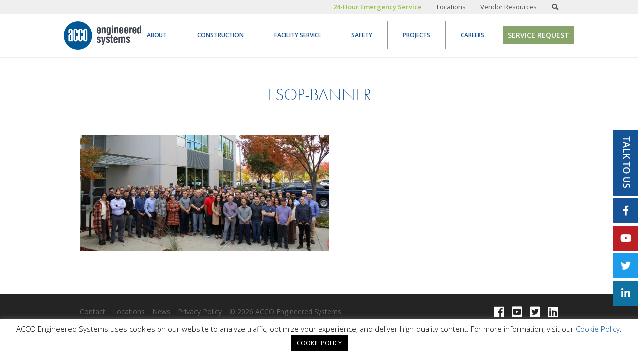

--- FILE ---
content_type: text/html; charset=UTF-8
request_url: https://www.accoes.com/esop/esop-banner/
body_size: 13331
content:
<!DOCTYPE html><html lang="en-US"><head><meta charset="UTF-8"><link rel="profile" href="http://gmpg.org/xfn/11"><link rel="pingback" href="https://www.accoes.com/xmlrpc.php"> <!--[if IE]><meta http-equiv='X-UA-Compatible' content='IE=edge,chrome=1'><![endif]--><link rel="stylesheet" href="https://use.typekit.net/jst5fdp.css"><link href="https://fonts.googleapis.com/css?family=Open+Sans:300,400,600" rel="stylesheet"><link rel="stylesheet" href="https://use.fontawesome.com/releases/v5.6.1/css/all.css" integrity="sha384-gfdkjb5BdAXd+lj+gudLWI+BXq4IuLW5IT+brZEZsLFm++aCMlF1V92rMkPaX4PP" crossorigin="anonymous"><meta name='robots' content='index, follow, max-image-preview:large, max-snippet:-1, max-video-preview:-1' /><link media="all" href="https://www.accoes.com/wp-content/cache/autoptimize/css/autoptimize_79ed0c1f6ffa0432fe2df18193fe4918.css" rel="stylesheet"><title>esop-banner - ACCO</title><link rel="canonical" href="https://www.accoes.com/esop/esop-banner/" /><meta property="og:locale" content="en_US" /><meta property="og:type" content="article" /><meta property="og:title" content="esop-banner - ACCO" /><meta property="og:url" content="https://www.accoes.com/esop/esop-banner/" /><meta property="og:site_name" content="ACCO" /><meta property="og:image" content="https://www.accoes.com/esop/esop-banner" /><meta property="og:image:width" content="1" /><meta property="og:image:height" content="1" /><meta property="og:image:type" content="image/jpeg" /><meta name="twitter:card" content="summary_large_image" /> <script type="application/ld+json" class="yoast-schema-graph">{"@context":"https://schema.org","@graph":[{"@type":"WebPage","@id":"https://www.accoes.com/esop/esop-banner/","url":"https://www.accoes.com/esop/esop-banner/","name":"esop-banner - ACCO","isPartOf":{"@id":"https://www.accoes.com/#website"},"primaryImageOfPage":{"@id":"https://www.accoes.com/esop/esop-banner/#primaryimage"},"image":{"@id":"https://www.accoes.com/esop/esop-banner/#primaryimage"},"thumbnailUrl":"https://www.accoes.com/wp-content/uploads/2023/06/esop-banner.jpg","datePublished":"2023-06-05T02:16:53+00:00","breadcrumb":{"@id":"https://www.accoes.com/esop/esop-banner/#breadcrumb"},"inLanguage":"en-US","potentialAction":[{"@type":"ReadAction","target":["https://www.accoes.com/esop/esop-banner/"]}]},{"@type":"ImageObject","inLanguage":"en-US","@id":"https://www.accoes.com/esop/esop-banner/#primaryimage","url":"https://www.accoes.com/wp-content/uploads/2023/06/esop-banner.jpg","contentUrl":"https://www.accoes.com/wp-content/uploads/2023/06/esop-banner.jpg","width":1920,"height":900},{"@type":"BreadcrumbList","@id":"https://www.accoes.com/esop/esop-banner/#breadcrumb","itemListElement":[{"@type":"ListItem","position":1,"name":"Home","item":"https://www.accoes.com/"},{"@type":"ListItem","position":2,"name":"Employee Stock Ownership Plan (ESOP)","item":"https://www.accoes.com/esop/"},{"@type":"ListItem","position":3,"name":"esop-banner"}]},{"@type":"WebSite","@id":"https://www.accoes.com/#website","url":"https://www.accoes.com/","name":"ACCO","description":"","potentialAction":[{"@type":"SearchAction","target":{"@type":"EntryPoint","urlTemplate":"https://www.accoes.com/?s={search_term_string}"},"query-input":{"@type":"PropertyValueSpecification","valueRequired":true,"valueName":"search_term_string"}}],"inLanguage":"en-US"}]}</script> <link rel='dns-prefetch' href='//js.hs-scripts.com' /><link rel="alternate" type="application/rss+xml" title="ACCO &raquo; Feed" href="https://www.accoes.com/feed/" /><link rel="alternate" type="application/rss+xml" title="ACCO &raquo; Comments Feed" href="https://www.accoes.com/comments/feed/" /><link rel="alternate" title="oEmbed (JSON)" type="application/json+oembed" href="https://www.accoes.com/wp-json/oembed/1.0/embed?url=https%3A%2F%2Fwww.accoes.com%2Fesop%2Fesop-banner%2F" /><link rel="alternate" title="oEmbed (XML)" type="text/xml+oembed" href="https://www.accoes.com/wp-json/oembed/1.0/embed?url=https%3A%2F%2Fwww.accoes.com%2Fesop%2Fesop-banner%2F&#038;format=xml" /><style id='wp-img-auto-sizes-contain-inline-css' type='text/css'>img:is([sizes=auto i],[sizes^="auto," i]){contain-intrinsic-size:3000px 1500px}
/*# sourceURL=wp-img-auto-sizes-contain-inline-css */</style><style id='wp-emoji-styles-inline-css' type='text/css'>img.wp-smiley, img.emoji {
		display: inline !important;
		border: none !important;
		box-shadow: none !important;
		height: 1em !important;
		width: 1em !important;
		margin: 0 0.07em !important;
		vertical-align: -0.1em !important;
		background: none !important;
		padding: 0 !important;
	}
/*# sourceURL=wp-emoji-styles-inline-css */</style><style id='wp-block-library-inline-css' type='text/css'>:root{--wp-block-synced-color:#7a00df;--wp-block-synced-color--rgb:122,0,223;--wp-bound-block-color:var(--wp-block-synced-color);--wp-editor-canvas-background:#ddd;--wp-admin-theme-color:#007cba;--wp-admin-theme-color--rgb:0,124,186;--wp-admin-theme-color-darker-10:#006ba1;--wp-admin-theme-color-darker-10--rgb:0,107,160.5;--wp-admin-theme-color-darker-20:#005a87;--wp-admin-theme-color-darker-20--rgb:0,90,135;--wp-admin-border-width-focus:2px}@media (min-resolution:192dpi){:root{--wp-admin-border-width-focus:1.5px}}.wp-element-button{cursor:pointer}:root .has-very-light-gray-background-color{background-color:#eee}:root .has-very-dark-gray-background-color{background-color:#313131}:root .has-very-light-gray-color{color:#eee}:root .has-very-dark-gray-color{color:#313131}:root .has-vivid-green-cyan-to-vivid-cyan-blue-gradient-background{background:linear-gradient(135deg,#00d084,#0693e3)}:root .has-purple-crush-gradient-background{background:linear-gradient(135deg,#34e2e4,#4721fb 50%,#ab1dfe)}:root .has-hazy-dawn-gradient-background{background:linear-gradient(135deg,#faaca8,#dad0ec)}:root .has-subdued-olive-gradient-background{background:linear-gradient(135deg,#fafae1,#67a671)}:root .has-atomic-cream-gradient-background{background:linear-gradient(135deg,#fdd79a,#004a59)}:root .has-nightshade-gradient-background{background:linear-gradient(135deg,#330968,#31cdcf)}:root .has-midnight-gradient-background{background:linear-gradient(135deg,#020381,#2874fc)}:root{--wp--preset--font-size--normal:16px;--wp--preset--font-size--huge:42px}.has-regular-font-size{font-size:1em}.has-larger-font-size{font-size:2.625em}.has-normal-font-size{font-size:var(--wp--preset--font-size--normal)}.has-huge-font-size{font-size:var(--wp--preset--font-size--huge)}.has-text-align-center{text-align:center}.has-text-align-left{text-align:left}.has-text-align-right{text-align:right}.has-fit-text{white-space:nowrap!important}#end-resizable-editor-section{display:none}.aligncenter{clear:both}.items-justified-left{justify-content:flex-start}.items-justified-center{justify-content:center}.items-justified-right{justify-content:flex-end}.items-justified-space-between{justify-content:space-between}.screen-reader-text{border:0;clip-path:inset(50%);height:1px;margin:-1px;overflow:hidden;padding:0;position:absolute;width:1px;word-wrap:normal!important}.screen-reader-text:focus{background-color:#ddd;clip-path:none;color:#444;display:block;font-size:1em;height:auto;left:5px;line-height:normal;padding:15px 23px 14px;text-decoration:none;top:5px;width:auto;z-index:100000}html :where(.has-border-color){border-style:solid}html :where([style*=border-top-color]){border-top-style:solid}html :where([style*=border-right-color]){border-right-style:solid}html :where([style*=border-bottom-color]){border-bottom-style:solid}html :where([style*=border-left-color]){border-left-style:solid}html :where([style*=border-width]){border-style:solid}html :where([style*=border-top-width]){border-top-style:solid}html :where([style*=border-right-width]){border-right-style:solid}html :where([style*=border-bottom-width]){border-bottom-style:solid}html :where([style*=border-left-width]){border-left-style:solid}html :where(img[class*=wp-image-]){height:auto;max-width:100%}:where(figure){margin:0 0 1em}html :where(.is-position-sticky){--wp-admin--admin-bar--position-offset:var(--wp-admin--admin-bar--height,0px)}@media screen and (max-width:600px){html :where(.is-position-sticky){--wp-admin--admin-bar--position-offset:0px}}

/*# sourceURL=wp-block-library-inline-css */</style><style id='global-styles-inline-css' type='text/css'>:root{--wp--preset--aspect-ratio--square: 1;--wp--preset--aspect-ratio--4-3: 4/3;--wp--preset--aspect-ratio--3-4: 3/4;--wp--preset--aspect-ratio--3-2: 3/2;--wp--preset--aspect-ratio--2-3: 2/3;--wp--preset--aspect-ratio--16-9: 16/9;--wp--preset--aspect-ratio--9-16: 9/16;--wp--preset--color--black: #000000;--wp--preset--color--cyan-bluish-gray: #abb8c3;--wp--preset--color--white: #ffffff;--wp--preset--color--pale-pink: #f78da7;--wp--preset--color--vivid-red: #cf2e2e;--wp--preset--color--luminous-vivid-orange: #ff6900;--wp--preset--color--luminous-vivid-amber: #fcb900;--wp--preset--color--light-green-cyan: #7bdcb5;--wp--preset--color--vivid-green-cyan: #00d084;--wp--preset--color--pale-cyan-blue: #8ed1fc;--wp--preset--color--vivid-cyan-blue: #0693e3;--wp--preset--color--vivid-purple: #9b51e0;--wp--preset--gradient--vivid-cyan-blue-to-vivid-purple: linear-gradient(135deg,rgb(6,147,227) 0%,rgb(155,81,224) 100%);--wp--preset--gradient--light-green-cyan-to-vivid-green-cyan: linear-gradient(135deg,rgb(122,220,180) 0%,rgb(0,208,130) 100%);--wp--preset--gradient--luminous-vivid-amber-to-luminous-vivid-orange: linear-gradient(135deg,rgb(252,185,0) 0%,rgb(255,105,0) 100%);--wp--preset--gradient--luminous-vivid-orange-to-vivid-red: linear-gradient(135deg,rgb(255,105,0) 0%,rgb(207,46,46) 100%);--wp--preset--gradient--very-light-gray-to-cyan-bluish-gray: linear-gradient(135deg,rgb(238,238,238) 0%,rgb(169,184,195) 100%);--wp--preset--gradient--cool-to-warm-spectrum: linear-gradient(135deg,rgb(74,234,220) 0%,rgb(151,120,209) 20%,rgb(207,42,186) 40%,rgb(238,44,130) 60%,rgb(251,105,98) 80%,rgb(254,248,76) 100%);--wp--preset--gradient--blush-light-purple: linear-gradient(135deg,rgb(255,206,236) 0%,rgb(152,150,240) 100%);--wp--preset--gradient--blush-bordeaux: linear-gradient(135deg,rgb(254,205,165) 0%,rgb(254,45,45) 50%,rgb(107,0,62) 100%);--wp--preset--gradient--luminous-dusk: linear-gradient(135deg,rgb(255,203,112) 0%,rgb(199,81,192) 50%,rgb(65,88,208) 100%);--wp--preset--gradient--pale-ocean: linear-gradient(135deg,rgb(255,245,203) 0%,rgb(182,227,212) 50%,rgb(51,167,181) 100%);--wp--preset--gradient--electric-grass: linear-gradient(135deg,rgb(202,248,128) 0%,rgb(113,206,126) 100%);--wp--preset--gradient--midnight: linear-gradient(135deg,rgb(2,3,129) 0%,rgb(40,116,252) 100%);--wp--preset--font-size--small: 13px;--wp--preset--font-size--medium: 20px;--wp--preset--font-size--large: 36px;--wp--preset--font-size--x-large: 42px;--wp--preset--spacing--20: 0.44rem;--wp--preset--spacing--30: 0.67rem;--wp--preset--spacing--40: 1rem;--wp--preset--spacing--50: 1.5rem;--wp--preset--spacing--60: 2.25rem;--wp--preset--spacing--70: 3.38rem;--wp--preset--spacing--80: 5.06rem;--wp--preset--shadow--natural: 6px 6px 9px rgba(0, 0, 0, 0.2);--wp--preset--shadow--deep: 12px 12px 50px rgba(0, 0, 0, 0.4);--wp--preset--shadow--sharp: 6px 6px 0px rgba(0, 0, 0, 0.2);--wp--preset--shadow--outlined: 6px 6px 0px -3px rgb(255, 255, 255), 6px 6px rgb(0, 0, 0);--wp--preset--shadow--crisp: 6px 6px 0px rgb(0, 0, 0);}:where(.is-layout-flex){gap: 0.5em;}:where(.is-layout-grid){gap: 0.5em;}body .is-layout-flex{display: flex;}.is-layout-flex{flex-wrap: wrap;align-items: center;}.is-layout-flex > :is(*, div){margin: 0;}body .is-layout-grid{display: grid;}.is-layout-grid > :is(*, div){margin: 0;}:where(.wp-block-columns.is-layout-flex){gap: 2em;}:where(.wp-block-columns.is-layout-grid){gap: 2em;}:where(.wp-block-post-template.is-layout-flex){gap: 1.25em;}:where(.wp-block-post-template.is-layout-grid){gap: 1.25em;}.has-black-color{color: var(--wp--preset--color--black) !important;}.has-cyan-bluish-gray-color{color: var(--wp--preset--color--cyan-bluish-gray) !important;}.has-white-color{color: var(--wp--preset--color--white) !important;}.has-pale-pink-color{color: var(--wp--preset--color--pale-pink) !important;}.has-vivid-red-color{color: var(--wp--preset--color--vivid-red) !important;}.has-luminous-vivid-orange-color{color: var(--wp--preset--color--luminous-vivid-orange) !important;}.has-luminous-vivid-amber-color{color: var(--wp--preset--color--luminous-vivid-amber) !important;}.has-light-green-cyan-color{color: var(--wp--preset--color--light-green-cyan) !important;}.has-vivid-green-cyan-color{color: var(--wp--preset--color--vivid-green-cyan) !important;}.has-pale-cyan-blue-color{color: var(--wp--preset--color--pale-cyan-blue) !important;}.has-vivid-cyan-blue-color{color: var(--wp--preset--color--vivid-cyan-blue) !important;}.has-vivid-purple-color{color: var(--wp--preset--color--vivid-purple) !important;}.has-black-background-color{background-color: var(--wp--preset--color--black) !important;}.has-cyan-bluish-gray-background-color{background-color: var(--wp--preset--color--cyan-bluish-gray) !important;}.has-white-background-color{background-color: var(--wp--preset--color--white) !important;}.has-pale-pink-background-color{background-color: var(--wp--preset--color--pale-pink) !important;}.has-vivid-red-background-color{background-color: var(--wp--preset--color--vivid-red) !important;}.has-luminous-vivid-orange-background-color{background-color: var(--wp--preset--color--luminous-vivid-orange) !important;}.has-luminous-vivid-amber-background-color{background-color: var(--wp--preset--color--luminous-vivid-amber) !important;}.has-light-green-cyan-background-color{background-color: var(--wp--preset--color--light-green-cyan) !important;}.has-vivid-green-cyan-background-color{background-color: var(--wp--preset--color--vivid-green-cyan) !important;}.has-pale-cyan-blue-background-color{background-color: var(--wp--preset--color--pale-cyan-blue) !important;}.has-vivid-cyan-blue-background-color{background-color: var(--wp--preset--color--vivid-cyan-blue) !important;}.has-vivid-purple-background-color{background-color: var(--wp--preset--color--vivid-purple) !important;}.has-black-border-color{border-color: var(--wp--preset--color--black) !important;}.has-cyan-bluish-gray-border-color{border-color: var(--wp--preset--color--cyan-bluish-gray) !important;}.has-white-border-color{border-color: var(--wp--preset--color--white) !important;}.has-pale-pink-border-color{border-color: var(--wp--preset--color--pale-pink) !important;}.has-vivid-red-border-color{border-color: var(--wp--preset--color--vivid-red) !important;}.has-luminous-vivid-orange-border-color{border-color: var(--wp--preset--color--luminous-vivid-orange) !important;}.has-luminous-vivid-amber-border-color{border-color: var(--wp--preset--color--luminous-vivid-amber) !important;}.has-light-green-cyan-border-color{border-color: var(--wp--preset--color--light-green-cyan) !important;}.has-vivid-green-cyan-border-color{border-color: var(--wp--preset--color--vivid-green-cyan) !important;}.has-pale-cyan-blue-border-color{border-color: var(--wp--preset--color--pale-cyan-blue) !important;}.has-vivid-cyan-blue-border-color{border-color: var(--wp--preset--color--vivid-cyan-blue) !important;}.has-vivid-purple-border-color{border-color: var(--wp--preset--color--vivid-purple) !important;}.has-vivid-cyan-blue-to-vivid-purple-gradient-background{background: var(--wp--preset--gradient--vivid-cyan-blue-to-vivid-purple) !important;}.has-light-green-cyan-to-vivid-green-cyan-gradient-background{background: var(--wp--preset--gradient--light-green-cyan-to-vivid-green-cyan) !important;}.has-luminous-vivid-amber-to-luminous-vivid-orange-gradient-background{background: var(--wp--preset--gradient--luminous-vivid-amber-to-luminous-vivid-orange) !important;}.has-luminous-vivid-orange-to-vivid-red-gradient-background{background: var(--wp--preset--gradient--luminous-vivid-orange-to-vivid-red) !important;}.has-very-light-gray-to-cyan-bluish-gray-gradient-background{background: var(--wp--preset--gradient--very-light-gray-to-cyan-bluish-gray) !important;}.has-cool-to-warm-spectrum-gradient-background{background: var(--wp--preset--gradient--cool-to-warm-spectrum) !important;}.has-blush-light-purple-gradient-background{background: var(--wp--preset--gradient--blush-light-purple) !important;}.has-blush-bordeaux-gradient-background{background: var(--wp--preset--gradient--blush-bordeaux) !important;}.has-luminous-dusk-gradient-background{background: var(--wp--preset--gradient--luminous-dusk) !important;}.has-pale-ocean-gradient-background{background: var(--wp--preset--gradient--pale-ocean) !important;}.has-electric-grass-gradient-background{background: var(--wp--preset--gradient--electric-grass) !important;}.has-midnight-gradient-background{background: var(--wp--preset--gradient--midnight) !important;}.has-small-font-size{font-size: var(--wp--preset--font-size--small) !important;}.has-medium-font-size{font-size: var(--wp--preset--font-size--medium) !important;}.has-large-font-size{font-size: var(--wp--preset--font-size--large) !important;}.has-x-large-font-size{font-size: var(--wp--preset--font-size--x-large) !important;}
/*# sourceURL=global-styles-inline-css */</style><style id='classic-theme-styles-inline-css' type='text/css'>/*! This file is auto-generated */
.wp-block-button__link{color:#fff;background-color:#32373c;border-radius:9999px;box-shadow:none;text-decoration:none;padding:calc(.667em + 2px) calc(1.333em + 2px);font-size:1.125em}.wp-block-file__button{background:#32373c;color:#fff;text-decoration:none}
/*# sourceURL=/wp-includes/css/classic-themes.min.css */</style> <script type="text/javascript" src="https://www.accoes.com/wp-includes/js/jquery/jquery.min.js?ver=3.7.1" id="jquery-core-js"></script> <script type="text/javascript" src="https://www.accoes.com/wp-includes/js/jquery/jquery-migrate.min.js?ver=3.4.1" id="jquery-migrate-js"></script> <script type="text/javascript" id="cookie-law-info-js-extra">var Cli_Data = {"nn_cookie_ids":[],"cookielist":[],"non_necessary_cookies":[],"ccpaEnabled":"","ccpaRegionBased":"","ccpaBarEnabled":"","strictlyEnabled":["necessary","obligatoire"],"ccpaType":"gdpr","js_blocking":"","custom_integration":"","triggerDomRefresh":"","secure_cookies":""};
var cli_cookiebar_settings = {"animate_speed_hide":"500","animate_speed_show":"500","background":"#FFF","border":"#b1a6a6c2","border_on":"","button_1_button_colour":"#000000","button_1_button_hover":"#000000","button_1_link_colour":"#ffffff","button_1_as_button":"1","button_1_new_win":"1","button_2_button_colour":"#333","button_2_button_hover":"#292929","button_2_link_colour":"#444","button_2_as_button":"","button_2_hidebar":"","button_3_button_colour":"#000","button_3_button_hover":"#000000","button_3_link_colour":"#fff","button_3_as_button":"1","button_3_new_win":"","button_4_button_colour":"#000","button_4_button_hover":"#000000","button_4_link_colour":"#62a329","button_4_as_button":"","button_7_button_colour":"#61a229","button_7_button_hover":"#4e8221","button_7_link_colour":"#fff","button_7_as_button":"1","button_7_new_win":"","font_family":"inherit","header_fix":"","notify_animate_hide":"1","notify_animate_show":"","notify_div_id":"#cookie-law-info-bar","notify_position_horizontal":"right","notify_position_vertical":"bottom","scroll_close":"1","scroll_close_reload":"","accept_close_reload":"1","reject_close_reload":"","showagain_tab":"1","showagain_background":"#fff","showagain_border":"#000","showagain_div_id":"#cookie-law-info-again","showagain_x_position":"100px","text":"#000","show_once_yn":"","show_once":"5000","logging_on":"","as_popup":"","popup_overlay":"1","bar_heading_text":"","cookie_bar_as":"banner","popup_showagain_position":"bottom-right","widget_position":"left"};
var log_object = {"ajax_url":"https://www.accoes.com/wp-admin/admin-ajax.php"};
//# sourceURL=cookie-law-info-js-extra</script> <script type="text/javascript" src="https://www.accoes.com/wp-content/cache/autoptimize/js/autoptimize_single_c5592a6fda4d0b779f56db2d5ddac010.js?ver=3.3.9.1" id="cookie-law-info-js"></script> <script type="text/javascript" src="https://www.accoes.com/wp-content/cache/autoptimize/js/autoptimize_single_bd39406f7435f9f9005347b59467f850.js?ver=40.2" id="pintraredirectjs-js" async></script> <link rel="https://api.w.org/" href="https://www.accoes.com/wp-json/" /><link rel="alternate" title="JSON" type="application/json" href="https://www.accoes.com/wp-json/wp/v2/media/4266" /><link rel='shortlink' href='https://www.accoes.com/?p=4266' />  <script class="hsq-set-content-id" data-content-id="standard-page">var _hsq = _hsq || [];
				_hsq.push(["setContentType", "standard-page"]);</script> <meta name="viewport" content="width=device-width, initial-scale=1, maximum-scale=1"> <!--[if lt IE 9]> <script src="https://www.accoes.com/wp-content/themes/accoes/js/html5.js"></script><![endif]--><link rel="shortcut icon" href="https://www.accoes.com/wp-content/themes/accoes/images/acco_favicon.png"> <script charset="utf-8" type="text/javascript" src="//js.hsforms.net/forms/embed/v2.js"></script> <style data-where='/css/dynamic_styles.php'>.page_width { max-width: 970px; }
 

 
 
    
 .white { color: #ffffff; }  .bg_white { background-color: #ffffff; }  .hover_white:hover { color: #ffffff; } :root { --white: #ffffff; } .black { color: #000000; }  .bg_black { background-color: #000000; }  .hover_black:hover { color: #000000; } :root { --black: #000000; } .blue { color: #165395; }  .bg_blue { background-color: #165395; }  .hover_blue:hover { color: #165395; } :root { --blue: #165395; } .orange { color: #e1a41d; }  .bg_orange { background-color: #e1a41d; }  .hover_orange:hover { color: #e1a41d; } :root { --orange: #e1a41d; } .grey { color: #d5d5d6; }  .bg_grey { background-color: #d5d5d6; }  .hover_grey:hover { color: #d5d5d6; } :root { --grey: #d5d5d6; } .dark_grey { color: #797d81; }  .bg_dark_grey { background-color: #797d81; }  .hover_dark_grey:hover { color: #797d81; } :root { --dark_grey: #797d81; } .green { color: #87a46a; }  .bg_green { background-color: #87a46a; }  .hover_green:hover { color: #87a46a; } :root { --green: #87a46a; } .light_blue { color: #3a84b6; }  .bg_light_blue { background-color: #3a84b6; }  .hover_light_blue:hover { color: #3a84b6; } :root { --light_blue: #3a84b6; } .red { color: #c85528; }  .bg_red { background-color: #c85528; }  .hover_red:hover { color: #c85528; } :root { --red: #c85528; } 
   
 
    

    

@media screen and (max-width: 970px) {    }

   
    
                .page_width {
                width: 100%;
                margin-left: auto;
                margin-right: auto;
                
            }</style></head><body class="attachment wp-singular attachment-template-default attachmentid-4266 attachment-jpeg wp-theme-accoes"><div class="call-cta"> <a href="#call-cta-pop" class="open-modal" rel="modal:open"><img src="https://sunbeltcontrols.com/wp-content/themes/sunbelt/images/call-cta.png"></a> <a href="http://www.facebook.com/pages/ACCO-Engineered-Systems/44073570434" target="_blank" class="side-social social-fb"><i class="fab fa-facebook-f"></i></a> <a href="https://www.youtube.com/user/ACCOEngSys/" target="_blank" class="side-social social-yt"><i class="fab fa-youtube"></i></a> <a href="https://twitter.com/ACCOES" target="_blank" class="side-social social-tw"><i class="fab fa-twitter"></i></a> <a href="http://www.linkedin.com/company/acco-engineered-systems?trk=hb_tab_compy_id_25296" target="_blank" class="side-social social-li"><i class="fab fa-linkedin-in"></i></a></div><header><div class="header-top"><div class="container"><ul id="menu-top-links" class="top-links"><li><a href="https://www.accoes.com/service-call/" style="color:#8DC63F;"><strong>24-Hour Emergency Service</strong></a></li><li><a href="https://www.accoes.com/about/locations/">Locations</a></li><li><a href="https://www.accoes.com/vendor-resources/">Vendor Resources</a></li><li><a href="#" class="search-link"><i class="fa fa-search"></i></a></li></ul></div></div><div class="header-inner"><div class="container"><div class="row"> <a href="https://www.accoes.com/" rel="home" class="logo"><img src="https://www.accoes.com/wp-content/themes/accoes/images/logo-dark.png" alt="ACCO"/></a><ul id="menu-main-menu" class="mainNav"><li id="menu-item-1404" class="menu-item menu-item-type-post_type menu-item-object-page menu-item-has-children menu-item-1404"><a href="https://www.accoes.com/about/">About</a><ul class="sub-menu"><li id="menu-item-1403" class="menu-item menu-item-type-post_type menu-item-object-page menu-item-1403"><a href="https://www.accoes.com/about/locations/">Locations</a></li><li id="menu-item-1413" class="menu-item menu-item-type-post_type menu-item-object-page menu-item-1413"><a href="https://www.accoes.com/service-call/">Service Call</a></li><li id="menu-item-4430" class="menu-item menu-item-type-post_type menu-item-object-page menu-item-4430"><a href="https://www.accoes.com/philanthropy/">ACCO Gives Back</a></li><li id="menu-item-1847" class="menu-item menu-item-type-post_type menu-item-object-page menu-item-1847"><a href="https://www.accoes.com/about/news/">News</a></li><li id="menu-item-2305" class="menu-item menu-item-type-post_type menu-item-object-page menu-item-2305"><a href="https://www.accoes.com/about/subsidiaries/">Subsidiaries</a></li><li id="menu-item-1540" class="menu-item menu-item-type-post_type menu-item-object-page menu-item-1540"><a href="https://www.accoes.com/contact/">Contact Us</a></li></ul></li><li id="menu-item-1455" class="menu-item menu-item-type-post_type menu-item-object-page menu-item-has-children menu-item-1455"><a href="https://www.accoes.com/construction/">Construction</a><ul class="sub-menu"><li id="menu-item-1417" class="menu-item menu-item-type-post_type menu-item-object-page menu-item-1417"><a href="https://www.accoes.com/engineering/">Engineering</a></li><li id="menu-item-1465" class="menu-item menu-item-type-post_type menu-item-object-page menu-item-1465"><a href="https://www.accoes.com/construction/project-management/">Project Management</a></li><li id="menu-item-1456" class="menu-item menu-item-type-post_type menu-item-object-page menu-item-1456"><a href="https://www.accoes.com/construction/bim-vdc/">BIM &#038; VDC</a></li><li id="menu-item-1459" class="menu-item menu-item-type-post_type menu-item-object-page menu-item-1459"><a href="https://www.accoes.com/construction/estimating/">Estimating</a></li><li id="menu-item-1457" class="menu-item menu-item-type-post_type menu-item-object-page menu-item-1457"><a href="https://www.accoes.com/construction/commissioning/">Commissioning</a></li><li id="menu-item-3751" class="menu-item menu-item-type-post_type menu-item-object-page menu-item-3751"><a href="https://www.accoes.com/construction/energy-generation/">Energy Optimization</a></li><li id="menu-item-1458" class="menu-item menu-item-type-post_type menu-item-object-page menu-item-1458"><a href="https://www.accoes.com/construction/delivery-methods/">Delivery Methods</a></li><li id="menu-item-1460" class="menu-item menu-item-type-post_type menu-item-object-page menu-item-1460"><a href="https://www.accoes.com/construction/fabrication/">Fabrication</a></li><li id="menu-item-1461" class="menu-item menu-item-type-post_type menu-item-object-page menu-item-1461"><a href="https://www.accoes.com/construction/hvac-piping/">HVAC Piping</a></li><li id="menu-item-1462" class="menu-item menu-item-type-post_type menu-item-object-page menu-item-1462"><a href="https://www.accoes.com/construction/industrial-construction/">Industrial Construction</a></li><li id="menu-item-1463" class="menu-item menu-item-type-post_type menu-item-object-page menu-item-1463"><a href="https://www.accoes.com/construction/plumbing/">Plumbing</a></li><li id="menu-item-1464" class="menu-item menu-item-type-post_type menu-item-object-page menu-item-1464"><a href="https://www.accoes.com/construction/process-piping/">Process Piping</a></li><li id="menu-item-1466" class="menu-item menu-item-type-post_type menu-item-object-page menu-item-1466"><a href="https://www.accoes.com/construction/rigging/">Rigging</a></li><li id="menu-item-1467" class="menu-item menu-item-type-post_type menu-item-object-page menu-item-1467"><a href="https://www.accoes.com/construction/sheet-metal/">Sheet Metal</a></li><li id="menu-item-4623" class="menu-item menu-item-type-post_type menu-item-object-page menu-item-4623"><a href="https://www.accoes.com/construction/low-temperature-industrial-refrigeration/">Low Temperature Industrial Refrigeration</a></li><li id="menu-item-4624" class="menu-item menu-item-type-post_type menu-item-object-page menu-item-4624"><a href="https://www.accoes.com/construction/site-utilities/">Site Utilities</a></li><li id="menu-item-4673" class="menu-item menu-item-type-post_type menu-item-object-page menu-item-4673"><a href="https://www.accoes.com/construction/fire-sprinklers/">Fire Sprinklers</a></li><li id="menu-item-5755" class="menu-item menu-item-type-post_type menu-item-object-page menu-item-5755"><a href="https://www.accoes.com/construction/mission-critical/">Mission Critical</a></li></ul></li><li id="menu-item-5042" class="menu-item menu-item-type-post_type menu-item-object-page menu-item-has-children menu-item-5042"><a href="https://www.accoes.com/service/">Facility Service</a><ul class="sub-menu"><li id="menu-item-2203" class="menu-item menu-item-type-post_type menu-item-object-page menu-item-2203"><a href="https://www.accoes.com/engineering/">Engineering</a></li><li id="menu-item-1503" class="menu-item menu-item-type-post_type menu-item-object-page menu-item-1503"><a href="https://www.accoes.com/service/chiller-service/">Chiller Service</a></li><li id="menu-item-1502" class="menu-item menu-item-type-post_type menu-item-object-page menu-item-1502"><a href="https://www.accoes.com/service/energy-management/">Energy Management</a></li><li id="menu-item-1500" class="menu-item menu-item-type-post_type menu-item-object-page menu-item-1500"><a href="https://www.accoes.com/service/equipment-repairs/">Equipment Repairs</a></li><li id="menu-item-1499" class="menu-item menu-item-type-post_type menu-item-object-page menu-item-1499"><a href="https://www.accoes.com/service/mechanical-retrofits/">Mechanical Retrofits</a></li><li id="menu-item-1498" class="menu-item menu-item-type-post_type menu-item-object-page menu-item-1498"><a href="https://www.accoes.com/service/chain-accounts/">Strategic Accounts</a></li><li id="menu-item-1497" class="menu-item menu-item-type-post_type menu-item-object-page menu-item-1497"><a href="https://www.accoes.com/service/plumbing-service/">Plumbing Service</a></li><li id="menu-item-1496" class="menu-item menu-item-type-post_type menu-item-object-page menu-item-1496"><a href="https://www.accoes.com/service/preventive-maintenance/">Preventive Maintenance</a></li></ul></li><li id="menu-item-2092" class="menu-item menu-item-type-post_type menu-item-object-page menu-item-2092"><a href="https://www.accoes.com/safety-program/">Safety</a></li><li id="menu-item-1507" class="menu-item menu-item-type-post_type menu-item-object-page menu-item-has-children menu-item-1507"><a href="https://www.accoes.com/projects/">Projects</a><ul class="sub-menu"><li id="menu-item-2141" class="menu-item menu-item-type-taxonomy menu-item-object-projecttype menu-item-2141"><a href="https://www.accoes.com/projecttype/construction/">Construction</a></li><li id="menu-item-2142" class="menu-item menu-item-type-taxonomy menu-item-object-projecttype menu-item-2142"><a href="https://www.accoes.com/projecttype/service/">Service</a></li></ul></li><li id="menu-item-5152" class="menu-item menu-item-type-post_type menu-item-object-page menu-item-has-children menu-item-5152"><a href="https://www.accoes.com/career-paths/">Careers</a><ul class="sub-menu"><li id="menu-item-5151" class="menu-item menu-item-type-post_type menu-item-object-page menu-item-5151"><a href="https://www.accoes.com/career-paths/">Join Our Team</a></li><li id="menu-item-5148" class="menu-item menu-item-type-post_type menu-item-object-page menu-item-5148"><a href="https://www.accoes.com/trades/">Skilled Trades</a></li><li id="menu-item-5147" class="menu-item menu-item-type-post_type menu-item-object-page menu-item-5147"><a href="https://www.accoes.com/campus-recruiting/">Career Fairs</a></li><li id="menu-item-5145" class="menu-item menu-item-type-post_type menu-item-object-page menu-item-5145"><a href="https://www.accoes.com/culture-core-values/">Core Values</a></li><li id="menu-item-5146" class="menu-item menu-item-type-post_type menu-item-object-page menu-item-5146"><a href="https://www.accoes.com/benefits/">Benefits</a></li><li id="menu-item-4431" class="menu-item menu-item-type-post_type menu-item-object-page menu-item-4431"><a href="https://www.accoes.com/esop/">Employee Stock Ownership Plan (ESOP)</a></li><li id="menu-item-5149" class="menu-item menu-item-type-custom menu-item-object-custom menu-item-5149"><a href="https://ekkt.fa.us2.oraclecloud.com/hcmUI/CandidateExperience/en/sites/CX_1">Open Positions</a></li></ul></li></ul><style>.mainNav {
                            padding-right: 180px;
                        }
                        .menu-cta-button {
                            position: absolute;
                            right: 0px;
                            top: 10px;
                        }
                        .menu-cta-button button {
 
                            min-width: 100px;
                            width: auto;
                            padding: 5px 10px;
                            line-height: 1em;
                     
                        }
                        .header-inner > .container {
                            max-width: 1200px;
                        }
                        @media screen and (max-width: 1000px) {
                            .mainNav {
                                padding-right: 0px;
                            }
                            .menu-cta-button {
                                display: none;
                            }                        

                        }</style><div class="menu-cta-button"> <a href="https://www.accoes.com/service-call/" target="" class="menu-cta-button-link"> <button class='bg_green'>Service Request</button> </a></div><div class="mobile-nav-trigger-outter"> <a class="mobile-nav-trigger"><span class="cd-menu-icon"></span></a></div></div></div></div><div class="search-bar"><div class="container"><div class="narrow-content"><div class="row"><div class="searchform-wrap"><form method="get" id="searchform" action="https://www.accoes.com/"> <input type="text" name="s" id="s" placeholder="Search" /> <input type="submit" class="btn-search" name="submit" id="searchsubmit" value="Search" /></form></div></div></div></div></div></header><div class="page-title tac"><h1 class="cap">esop-banner</h1></div><div class="spacer"><div class="container"><div class="entry"><p class="attachment"><a href='https://www.accoes.com/wp-content/uploads/2023/06/esop-banner.jpg'><img fetchpriority="high" decoding="async" width="500" height="234" src="https://www.accoes.com/wp-content/uploads/2023/06/esop-banner-500x234.jpg" class="attachment-medium size-medium" alt="" srcset="https://www.accoes.com/wp-content/uploads/2023/06/esop-banner-500x234.jpg 500w, https://www.accoes.com/wp-content/uploads/2023/06/esop-banner-1024x480.jpg 1024w, https://www.accoes.com/wp-content/uploads/2023/06/esop-banner-1536x720.jpg 1536w, https://www.accoes.com/wp-content/uploads/2023/06/esop-banner.jpg 1920w" sizes="(max-width: 500px) 100vw, 500px" /></a></p></div></div></div><footer><div class="footer-top"><div class="container"><div class="row"><ul id="menu-footer-links" class="footer-links"><li id="menu-item-581" class="menu-item menu-item-type-post_type menu-item-object-page menu-item-581"><a href="https://www.accoes.com/about/locations/">Contact</a></li><li id="menu-item-63" class="menu-item menu-item-type-post_type menu-item-object-page menu-item-63"><a href="https://www.accoes.com/about/locations/">Locations</a></li><li id="menu-item-1516" class="menu-item menu-item-type-post_type menu-item-object-page menu-item-1516"><a href="https://www.accoes.com/about/news/">News</a></li><li id="menu-item-4652" class="menu-item menu-item-type-custom menu-item-object-custom menu-item-4652"><a href="https://www.accoes.com/wp-content/uploads/2020/07/ACCO-CCPA-Privacy-Notice-for-California-Residents.pdf">Privacy Policy</a></li><li id="menu-item-952" class="menu-item menu-item-type-custom menu-item-object-custom menu-item-952"><a href="#">© 2026 ACCO Engineered Systems</a></li></ul><ul class="footer-social"><li><a href="http://www.facebook.com/pages/ACCO-Engineered-Systems/44073570434" target="_blank"><i class="fab fa-facebook"></i></a></li><li><a href="https://www.youtube.com/user/ACCOEngSys/" target="_blank"><i class="fab fa-youtube-square"></i></a></li><li><a href="https://twitter.com/ACCOES" target="_blank"><i class="fab fa-twitter-square"></i></a></li><li><a href="http://www.linkedin.com/company/acco-engineered-systems?trk=hb_tab_compy_id_25296" target="_blank"><i class="fab fa-linkedin"></i></a></li></ul></div></div></div></footer><div class="mobile-nav"><div class="container"><div class="narrow-content"><div class="mobile-nav-inner"><ul id="menu-main-menu-1" class="mobileNav"><li class="menu-item menu-item-type-post_type menu-item-object-page menu-item-has-children menu-item-1404 dropdown"><a title="About" href="https://www.accoes.com/about/" data-toggle="dropdown" class="dropdown-toggle" aria-haspopup="true">About</a> <span class="toggle-nav-arrow"><i class="fas fa-chevron-down"></i></span><ul role="menu" class=" dropdown-menu"><li class="menu-item menu-item-type-post_type menu-item-object-page menu-item-1403"><a title="Locations" href="https://www.accoes.com/about/locations/">Locations</a></li><li class="menu-item menu-item-type-post_type menu-item-object-page menu-item-1413"><a title="Service Call" href="https://www.accoes.com/service-call/">Service Call</a></li><li class="menu-item menu-item-type-post_type menu-item-object-page menu-item-4430"><a title="ACCO Gives Back" href="https://www.accoes.com/philanthropy/">ACCO Gives Back</a></li><li class="menu-item menu-item-type-post_type menu-item-object-page menu-item-1847"><a title="News" href="https://www.accoes.com/about/news/">News</a></li><li class="menu-item menu-item-type-post_type menu-item-object-page menu-item-2305"><a title="Subsidiaries" href="https://www.accoes.com/about/subsidiaries/">Subsidiaries</a></li><li class="menu-item menu-item-type-post_type menu-item-object-page menu-item-1540"><a title="Contact Us" href="https://www.accoes.com/contact/">Contact Us</a></li></ul></li><li class="menu-item menu-item-type-post_type menu-item-object-page menu-item-has-children menu-item-1455 dropdown"><a title="Construction" href="https://www.accoes.com/construction/" data-toggle="dropdown" class="dropdown-toggle" aria-haspopup="true">Construction</a> <span class="toggle-nav-arrow"><i class="fas fa-chevron-down"></i></span><ul role="menu" class=" dropdown-menu"><li class="menu-item menu-item-type-post_type menu-item-object-page menu-item-1417"><a title="Engineering" href="https://www.accoes.com/engineering/">Engineering</a></li><li class="menu-item menu-item-type-post_type menu-item-object-page menu-item-1465"><a title="Project Management" href="https://www.accoes.com/construction/project-management/">Project Management</a></li><li class="menu-item menu-item-type-post_type menu-item-object-page menu-item-1456"><a title="BIM &#038; VDC" href="https://www.accoes.com/construction/bim-vdc/">BIM &#038; VDC</a></li><li class="menu-item menu-item-type-post_type menu-item-object-page menu-item-1459"><a title="Estimating" href="https://www.accoes.com/construction/estimating/">Estimating</a></li><li class="menu-item menu-item-type-post_type menu-item-object-page menu-item-1457"><a title="Commissioning" href="https://www.accoes.com/construction/commissioning/">Commissioning</a></li><li class="menu-item menu-item-type-post_type menu-item-object-page menu-item-3751"><a title="Energy Optimization" href="https://www.accoes.com/construction/energy-generation/">Energy Optimization</a></li><li class="menu-item menu-item-type-post_type menu-item-object-page menu-item-1458"><a title="Delivery Methods" href="https://www.accoes.com/construction/delivery-methods/">Delivery Methods</a></li><li class="menu-item menu-item-type-post_type menu-item-object-page menu-item-1460"><a title="Fabrication" href="https://www.accoes.com/construction/fabrication/">Fabrication</a></li><li class="menu-item menu-item-type-post_type menu-item-object-page menu-item-1461"><a title="HVAC Piping" href="https://www.accoes.com/construction/hvac-piping/">HVAC Piping</a></li><li class="menu-item menu-item-type-post_type menu-item-object-page menu-item-1462"><a title="Industrial Construction" href="https://www.accoes.com/construction/industrial-construction/">Industrial Construction</a></li><li class="menu-item menu-item-type-post_type menu-item-object-page menu-item-1463"><a title="Plumbing" href="https://www.accoes.com/construction/plumbing/">Plumbing</a></li><li class="menu-item menu-item-type-post_type menu-item-object-page menu-item-1464"><a title="Process Piping" href="https://www.accoes.com/construction/process-piping/">Process Piping</a></li><li class="menu-item menu-item-type-post_type menu-item-object-page menu-item-1466"><a title="Rigging" href="https://www.accoes.com/construction/rigging/">Rigging</a></li><li class="menu-item menu-item-type-post_type menu-item-object-page menu-item-1467"><a title="Sheet Metal" href="https://www.accoes.com/construction/sheet-metal/">Sheet Metal</a></li><li class="menu-item menu-item-type-post_type menu-item-object-page menu-item-4623"><a title="Low Temperature Industrial Refrigeration" href="https://www.accoes.com/construction/low-temperature-industrial-refrigeration/">Low Temperature Industrial Refrigeration</a></li><li class="menu-item menu-item-type-post_type menu-item-object-page menu-item-4624"><a title="Site Utilities" href="https://www.accoes.com/construction/site-utilities/">Site Utilities</a></li><li class="menu-item menu-item-type-post_type menu-item-object-page menu-item-4673"><a title="Fire Sprinklers" href="https://www.accoes.com/construction/fire-sprinklers/">Fire Sprinklers</a></li><li class="menu-item menu-item-type-post_type menu-item-object-page menu-item-5755"><a title="Mission Critical" href="https://www.accoes.com/construction/mission-critical/">Mission Critical</a></li></ul></li><li class="menu-item menu-item-type-post_type menu-item-object-page menu-item-has-children menu-item-5042 dropdown"><a title="Facility Service" href="https://www.accoes.com/service/" data-toggle="dropdown" class="dropdown-toggle" aria-haspopup="true">Facility Service</a> <span class="toggle-nav-arrow"><i class="fas fa-chevron-down"></i></span><ul role="menu" class=" dropdown-menu"><li class="menu-item menu-item-type-post_type menu-item-object-page menu-item-2203"><a title="Engineering" href="https://www.accoes.com/engineering/">Engineering</a></li><li class="menu-item menu-item-type-post_type menu-item-object-page menu-item-1503"><a title="Chiller Service" href="https://www.accoes.com/service/chiller-service/">Chiller Service</a></li><li class="menu-item menu-item-type-post_type menu-item-object-page menu-item-1502"><a title="Energy Management" href="https://www.accoes.com/service/energy-management/">Energy Management</a></li><li class="menu-item menu-item-type-post_type menu-item-object-page menu-item-1500"><a title="Equipment Repairs" href="https://www.accoes.com/service/equipment-repairs/">Equipment Repairs</a></li><li class="menu-item menu-item-type-post_type menu-item-object-page menu-item-1499"><a title="Mechanical Retrofits" href="https://www.accoes.com/service/mechanical-retrofits/">Mechanical Retrofits</a></li><li class="menu-item menu-item-type-post_type menu-item-object-page menu-item-1498"><a title="Strategic Accounts" href="https://www.accoes.com/service/chain-accounts/">Strategic Accounts</a></li><li class="menu-item menu-item-type-post_type menu-item-object-page menu-item-1497"><a title="Plumbing Service" href="https://www.accoes.com/service/plumbing-service/">Plumbing Service</a></li><li class="menu-item menu-item-type-post_type menu-item-object-page menu-item-1496"><a title="Preventive Maintenance" href="https://www.accoes.com/service/preventive-maintenance/">Preventive Maintenance</a></li></ul></li><li class="menu-item menu-item-type-post_type menu-item-object-page menu-item-2092"><a title="Safety" href="https://www.accoes.com/safety-program/">Safety</a></li><li class="menu-item menu-item-type-post_type menu-item-object-page menu-item-has-children menu-item-1507 dropdown"><a title="Projects" href="https://www.accoes.com/projects/" data-toggle="dropdown" class="dropdown-toggle" aria-haspopup="true">Projects</a> <span class="toggle-nav-arrow"><i class="fas fa-chevron-down"></i></span><ul role="menu" class=" dropdown-menu"><li class="menu-item menu-item-type-taxonomy menu-item-object-projecttype menu-item-2141"><a title="Construction" href="https://www.accoes.com/projecttype/construction/">Construction</a></li><li class="menu-item menu-item-type-taxonomy menu-item-object-projecttype menu-item-2142"><a title="Service" href="https://www.accoes.com/projecttype/service/">Service</a></li></ul></li><li class="menu-item menu-item-type-post_type menu-item-object-page menu-item-has-children menu-item-5152 dropdown"><a title="Careers" href="https://www.accoes.com/career-paths/" data-toggle="dropdown" class="dropdown-toggle" aria-haspopup="true">Careers</a> <span class="toggle-nav-arrow"><i class="fas fa-chevron-down"></i></span><ul role="menu" class=" dropdown-menu"><li class="menu-item menu-item-type-post_type menu-item-object-page menu-item-5151"><a title="Join Our Team" href="https://www.accoes.com/career-paths/">Join Our Team</a></li><li class="menu-item menu-item-type-post_type menu-item-object-page menu-item-5148"><a title="Skilled Trades" href="https://www.accoes.com/trades/">Skilled Trades</a></li><li class="menu-item menu-item-type-post_type menu-item-object-page menu-item-5147"><a title="Career Fairs" href="https://www.accoes.com/campus-recruiting/">Career Fairs</a></li><li class="menu-item menu-item-type-post_type menu-item-object-page menu-item-5145"><a title="Core Values" href="https://www.accoes.com/culture-core-values/">Core Values</a></li><li class="menu-item menu-item-type-post_type menu-item-object-page menu-item-5146"><a title="Benefits" href="https://www.accoes.com/benefits/">Benefits</a></li><li class="menu-item menu-item-type-post_type menu-item-object-page menu-item-4431"><a title="Employee Stock Ownership Plan (ESOP)" href="https://www.accoes.com/esop/">Employee Stock Ownership Plan (ESOP)</a></li><li class="menu-item menu-item-type-custom menu-item-object-custom menu-item-5149"><a title="Open Positions" href="https://ekkt.fa.us2.oraclecloud.com/hcmUI/CandidateExperience/en/sites/CX_1">Open Positions</a></li></ul></li></ul><div style="margin-top:30px;"> <a href="#call-cta-pop" class="button open-modal" rel="modal:open">Contact Us</a></div><style>.mobile-menu-cta-button {
 
                        }
                        .mobile-menu-cta-button button {
                            padding: 0 30px;
                            height: 35px;
                            min-width: 147px;
                            width: auto;
                            padding: 5px 10px;
                            line-height: 1em;
            
                            margin-top: 10px;
                        }
 
                        @media screen and (max-width: 1000px) {
                     

                        }</style><div class="mobile-menu-cta-button"> <a href="https://www.accoes.com/service-call/" target="" class="menu-cta-button-link"> <button class='bg_red'>Service Request</button> </a></div></div></div></div></div><div id="call-cta-pop" class="modal"><div class="container" style="padding:0;width:100% !important;max-width:100% !important;;"><div class="row"><div class="one-third column"><p style="margin-top:30px;"><img src="https://www.accoes.com/wp-content/themes/accoes/images/logo-dark.png" width="140" /></p><h5 class="cap cta"><span style="color:#165396;">Tell us how we can help!</span></h5><p>We look forward to hearing from you.  Your information will be routed to the nearest office and we will do our best to respond within 24 hours.<br />Thanks!</p><p><strong><span style="color:#165396;">For 24-hour Service Requests,</span></strong><br />please call your nearest<br />ACCO Engineered Systems location listed <a href="https://www.accoes.com/about/locations/">here</a> or below.</p><p style="margin-bottom:5px;"><strong>24/7 Service Phone Number</strong><br /><a href="tel:8005982226">800.598.2226</a></p><p style="margin-bottom:5px;"><strong>24/7 Service Email</strong><br /><a href="mailto:servicerequest@accoes.com">servicerequest@accoes.com</a></p><div class="row"><ul class="footer-social cta-social"><li><a href="http://www.facebook.com/pages/ACCO-Engineered-Systems/44073570434" target="_blank"><i class="fab fa-facebook"></i></a></li><li><a href="https://www.youtube.com/user/ACCOEngSys/" target="_blank"><i class="fab fa-youtube-square"></i></a></li><li><a href="https://twitter.com/ACCOES" target="_blank"><i class="fab fa-twitter-square"></i></a></li><li><a href="http://www.linkedin.com/company/acco-engineered-systems?trk=hb_tab_compy_id_25296" target="_blank"><i class="fab fa-linkedin"></i></a></li></ul></div></div><div class="two-thirds column last"><div style="padding:20px;"> <script charset="utf-8" type="text/javascript" src="//js.hsforms.net/forms/embed/v2.js"></script> <script>hbspt.forms.create({
                            region: "na1",
                            portalId: "22290517",
                            formId: "9fd7d4b8-27d8-4a14-bbb2-f88529938e4a"
                        });</script> </div></div></div></div></div> <script type="speculationrules">{"prefetch":[{"source":"document","where":{"and":[{"href_matches":"/*"},{"not":{"href_matches":["/wp-*.php","/wp-admin/*","/wp-content/uploads/*","/wp-content/*","/wp-content/plugins/*","/wp-content/themes/accoes/*","/*\\?(.+)"]}},{"not":{"selector_matches":"a[rel~=\"nofollow\"]"}},{"not":{"selector_matches":".no-prefetch, .no-prefetch a"}}]},"eagerness":"conservative"}]}</script> <div id="cookie-law-info-bar" data-nosnippet="true"><span>ACCO Engineered Systems uses cookies on our website to analyze traffic, optimize your experience, and deliver high-quality content. For more information, visit our <a target="_blank" rel="noopener" href="https://www.accoes.com/cookie-policy/">Cookie Policy</a>. <a href="https://www.accoes.com/cookie-policy/" data-cli_action="accept" id="CONSTANT_OPEN_URL" target="_blank" class="medium cli-plugin-button cli-plugin-main-button cookie_action_close_header cli_action_button wt-cli-accept-btn" style="display:inline-block;margin:5px">COOKIE POLICY</a></span></div><div id="cookie-law-info-again" style="display:none" data-nosnippet="true"><span id="cookie_hdr_showagain">Cookie Policy</span></div><div class="cli-modal" data-nosnippet="true" id="cliSettingsPopup" tabindex="-1" role="dialog" aria-labelledby="cliSettingsPopup" aria-hidden="true"><div class="cli-modal-dialog" role="document"><div class="cli-modal-content cli-bar-popup"> <button type="button" class="cli-modal-close" id="cliModalClose"> <svg class="" viewBox="0 0 24 24"><path d="M19 6.41l-1.41-1.41-5.59 5.59-5.59-5.59-1.41 1.41 5.59 5.59-5.59 5.59 1.41 1.41 5.59-5.59 5.59 5.59 1.41-1.41-5.59-5.59z"></path><path d="M0 0h24v24h-24z" fill="none"></path></svg> <span class="wt-cli-sr-only">Close</span> </button><div class="cli-modal-body"><div class="cli-container-fluid cli-tab-container"><div class="cli-row"><div class="cli-col-12 cli-align-items-stretch cli-px-0"><div class="cli-privacy-overview"><h4>Privacy Overview</h4><div class="cli-privacy-content"><div class="cli-privacy-content-text">This website uses cookies to improve your experience while you navigate through the website. Out of these cookies, the cookies that are categorized as necessary are stored on your browser as they are essential for the working of basic functionalities of the website. We also use third-party cookies that help us analyze and understand how you use this website. These cookies will be stored in your browser only with your consent. You also have the option to opt-out of these cookies. But opting out of some of these cookies may have an effect on your browsing experience.</div></div> <a class="cli-privacy-readmore" aria-label="Show more" role="button" data-readmore-text="Show more" data-readless-text="Show less"></a></div></div><div class="cli-col-12 cli-align-items-stretch cli-px-0 cli-tab-section-container"><div class="cli-tab-section"><div class="cli-tab-header"> <a role="button" tabindex="0" class="cli-nav-link cli-settings-mobile" data-target="necessary" data-toggle="cli-toggle-tab"> Necessary </a><div class="wt-cli-necessary-checkbox"> <input type="checkbox" class="cli-user-preference-checkbox"  id="wt-cli-checkbox-necessary" data-id="checkbox-necessary" checked="checked"  /> <label class="form-check-label" for="wt-cli-checkbox-necessary">Necessary</label></div> <span class="cli-necessary-caption">Always Enabled</span></div><div class="cli-tab-content"><div class="cli-tab-pane cli-fade" data-id="necessary"><div class="wt-cli-cookie-description"> Necessary cookies are absolutely essential for the website to function properly. This category only includes cookies that ensures basic functionalities and security features of the website. These cookies do not store any personal information.</div></div></div></div><div class="cli-tab-section"><div class="cli-tab-header"> <a role="button" tabindex="0" class="cli-nav-link cli-settings-mobile" data-target="non-necessary" data-toggle="cli-toggle-tab"> Non-necessary </a><div class="cli-switch"> <input type="checkbox" id="wt-cli-checkbox-non-necessary" class="cli-user-preference-checkbox"  data-id="checkbox-non-necessary" checked='checked' /> <label for="wt-cli-checkbox-non-necessary" class="cli-slider" data-cli-enable="Enabled" data-cli-disable="Disabled"><span class="wt-cli-sr-only">Non-necessary</span></label></div></div><div class="cli-tab-content"><div class="cli-tab-pane cli-fade" data-id="non-necessary"><div class="wt-cli-cookie-description"> Any cookies that may not be particularly necessary for the website to function and is used specifically to collect user personal data via analytics, ads, other embedded contents are termed as non-necessary cookies. It is mandatory to procure user consent prior to running these cookies on your website.</div></div></div></div></div></div></div></div><div class="cli-modal-footer"><div class="wt-cli-element cli-container-fluid cli-tab-container"><div class="cli-row"><div class="cli-col-12 cli-align-items-stretch cli-px-0"><div class="cli-tab-footer wt-cli-privacy-overview-actions"> <a id="wt-cli-privacy-save-btn" role="button" tabindex="0" data-cli-action="accept" class="wt-cli-privacy-btn cli_setting_save_button wt-cli-privacy-accept-btn cli-btn">SAVE &amp; ACCEPT</a></div></div></div></div></div></div></div></div><div class="cli-modal-backdrop cli-fade cli-settings-overlay"></div><div class="cli-modal-backdrop cli-fade cli-popupbar-overlay"></div>  <script async src="https://www.googletagmanager.com/gtag/js?id=UA-46366634-1"></script> <script>window.dataLayer = window.dataLayer || [];
function gtag(){dataLayer.push(arguments);}
gtag('js', new Date());
gtag('config', 'UA-46366634-1');</script>  <script type="text/javascript" id="leadin-script-loader-js-js-extra">var leadin_wordpress = {"userRole":"visitor","pageType":"page","leadinPluginVersion":"11.3.33"};
//# sourceURL=leadin-script-loader-js-js-extra</script> <script type="text/javascript" src="https://js.hs-scripts.com/22290517.js?integration=WordPress&amp;ver=11.3.33" id="leadin-script-loader-js-js"></script> <script type="text/javascript" src="https://www.accoes.com/wp-content/cache/autoptimize/js/autoptimize_single_b0de1d4b13ec16520efe662d3767dae0.js?ver=1.0.2" id="chrs_classie-js"></script> <script type="text/javascript" src="https://www.accoes.com/wp-content/cache/autoptimize/js/autoptimize_single_7ee92212a3ecbc19d9d71fa3818508af.js?ver=1.0.0" id="chrs_aos-js"></script> <script type="text/javascript" src="https://www.accoes.com/wp-content/cache/autoptimize/js/autoptimize_single_41f61bf4045cfffd349e74ba24425d4b.js?ver=1.0.0" id="chrs_isotope-js"></script> <script type="text/javascript" src="https://www.accoes.com/wp-content/cache/autoptimize/js/autoptimize_single_4fef9c86b73f8566d2eec45f43784de4.js?ver=1.0.0" id="chrs_fresco-js"></script> <script type="text/javascript" src="https://www.accoes.com/wp-content/cache/autoptimize/js/autoptimize_single_c8f50397e0560719c62a35318f413e16.js?ver=1.0.0" id="chrs_modal-js"></script> <script type="text/javascript" src="https://www.accoes.com/wp-content/cache/autoptimize/js/autoptimize_single_73c6434852cf4a0f2ef6d5bae69e6920.js?ver=1.0.0" id="chrs_flexslider-js"></script> <script type="text/javascript" src="https://www.accoes.com/wp-content/cache/autoptimize/js/autoptimize_single_db9c91fde0c412964ce15c182c183688.js?ver=1.0.0" id="chrs_slickslider-js"></script> <script type="text/javascript" src="https://www.accoes.com/wp-content/cache/autoptimize/js/autoptimize_single_be557efb2ea273bc11c204feef131b06.js?ver=1.1.0" id="chrs_custom-js"></script> <script id="wp-emoji-settings" type="application/json">{"baseUrl":"https://s.w.org/images/core/emoji/17.0.2/72x72/","ext":".png","svgUrl":"https://s.w.org/images/core/emoji/17.0.2/svg/","svgExt":".svg","source":{"concatemoji":"https://www.accoes.com/wp-includes/js/wp-emoji-release.min.js?ver=6.9"}}</script> <script type="module">/*! This file is auto-generated */
const a=JSON.parse(document.getElementById("wp-emoji-settings").textContent),o=(window._wpemojiSettings=a,"wpEmojiSettingsSupports"),s=["flag","emoji"];function i(e){try{var t={supportTests:e,timestamp:(new Date).valueOf()};sessionStorage.setItem(o,JSON.stringify(t))}catch(e){}}function c(e,t,n){e.clearRect(0,0,e.canvas.width,e.canvas.height),e.fillText(t,0,0);t=new Uint32Array(e.getImageData(0,0,e.canvas.width,e.canvas.height).data);e.clearRect(0,0,e.canvas.width,e.canvas.height),e.fillText(n,0,0);const a=new Uint32Array(e.getImageData(0,0,e.canvas.width,e.canvas.height).data);return t.every((e,t)=>e===a[t])}function p(e,t){e.clearRect(0,0,e.canvas.width,e.canvas.height),e.fillText(t,0,0);var n=e.getImageData(16,16,1,1);for(let e=0;e<n.data.length;e++)if(0!==n.data[e])return!1;return!0}function u(e,t,n,a){switch(t){case"flag":return n(e,"\ud83c\udff3\ufe0f\u200d\u26a7\ufe0f","\ud83c\udff3\ufe0f\u200b\u26a7\ufe0f")?!1:!n(e,"\ud83c\udde8\ud83c\uddf6","\ud83c\udde8\u200b\ud83c\uddf6")&&!n(e,"\ud83c\udff4\udb40\udc67\udb40\udc62\udb40\udc65\udb40\udc6e\udb40\udc67\udb40\udc7f","\ud83c\udff4\u200b\udb40\udc67\u200b\udb40\udc62\u200b\udb40\udc65\u200b\udb40\udc6e\u200b\udb40\udc67\u200b\udb40\udc7f");case"emoji":return!a(e,"\ud83e\u1fac8")}return!1}function f(e,t,n,a){let r;const o=(r="undefined"!=typeof WorkerGlobalScope&&self instanceof WorkerGlobalScope?new OffscreenCanvas(300,150):document.createElement("canvas")).getContext("2d",{willReadFrequently:!0}),s=(o.textBaseline="top",o.font="600 32px Arial",{});return e.forEach(e=>{s[e]=t(o,e,n,a)}),s}function r(e){var t=document.createElement("script");t.src=e,t.defer=!0,document.head.appendChild(t)}a.supports={everything:!0,everythingExceptFlag:!0},new Promise(t=>{let n=function(){try{var e=JSON.parse(sessionStorage.getItem(o));if("object"==typeof e&&"number"==typeof e.timestamp&&(new Date).valueOf()<e.timestamp+604800&&"object"==typeof e.supportTests)return e.supportTests}catch(e){}return null}();if(!n){if("undefined"!=typeof Worker&&"undefined"!=typeof OffscreenCanvas&&"undefined"!=typeof URL&&URL.createObjectURL&&"undefined"!=typeof Blob)try{var e="postMessage("+f.toString()+"("+[JSON.stringify(s),u.toString(),c.toString(),p.toString()].join(",")+"));",a=new Blob([e],{type:"text/javascript"});const r=new Worker(URL.createObjectURL(a),{name:"wpTestEmojiSupports"});return void(r.onmessage=e=>{i(n=e.data),r.terminate(),t(n)})}catch(e){}i(n=f(s,u,c,p))}t(n)}).then(e=>{for(const n in e)a.supports[n]=e[n],a.supports.everything=a.supports.everything&&a.supports[n],"flag"!==n&&(a.supports.everythingExceptFlag=a.supports.everythingExceptFlag&&a.supports[n]);var t;a.supports.everythingExceptFlag=a.supports.everythingExceptFlag&&!a.supports.flag,a.supports.everything||((t=a.source||{}).concatemoji?r(t.concatemoji):t.wpemoji&&t.twemoji&&(r(t.twemoji),r(t.wpemoji)))});
//# sourceURL=https://www.accoes.com/wp-includes/js/wp-emoji-loader.min.js</script> <script>(function(){function c(){var b=a.contentDocument||a.contentWindow.document;if(b){var d=b.createElement('script');d.innerHTML="window.__CF$cv$params={r:'9be0f6dbcdeff4d4',t:'MTc2ODQzMzg3OC4wMDAwMDA='};var a=document.createElement('script');a.nonce='';a.src='/cdn-cgi/challenge-platform/scripts/jsd/main.js';document.getElementsByTagName('head')[0].appendChild(a);";b.getElementsByTagName('head')[0].appendChild(d)}}if(document.body){var a=document.createElement('iframe');a.height=1;a.width=1;a.style.position='absolute';a.style.top=0;a.style.left=0;a.style.border='none';a.style.visibility='hidden';document.body.appendChild(a);if('loading'!==document.readyState)c();else if(window.addEventListener)document.addEventListener('DOMContentLoaded',c);else{var e=document.onreadystatechange||function(){};document.onreadystatechange=function(b){e(b);'loading'!==document.readyState&&(document.onreadystatechange=e,c())}}}})();</script></body></html>

--- FILE ---
content_type: application/javascript; charset=UTF-8
request_url: https://www.accoes.com/cdn-cgi/challenge-platform/h/g/scripts/jsd/fc21b7e0d793/main.js?
body_size: 4806
content:
window._cf_chl_opt={oPNF3:'g'};~function(q7,s,P,R,K,A,J,n,O){q7=k,function(v,V,qF,q6,x,C){for(qF={v:388,V:322,x:342,C:316,o:381,H:339,D:359,X:350,W:321,N:318},q6=k,x=v();!![];)try{if(C=-parseInt(q6(qF.v))/1*(parseInt(q6(qF.V))/2)+-parseInt(q6(qF.x))/3*(-parseInt(q6(qF.C))/4)+-parseInt(q6(qF.o))/5*(parseInt(q6(qF.H))/6)+-parseInt(q6(qF.D))/7+parseInt(q6(qF.X))/8+parseInt(q6(qF.W))/9+parseInt(q6(qF.N))/10,V===C)break;else x.push(x.shift())}catch(o){x.push(x.shift())}}(Z,747331),s=this||self,P=s[q7(387)],R=function(qH,qo,qC,qi,qY,qO,q8,x,C,o){return qH={v:281,V:369},qo={v:297,V:297,x:297,C:329,o:297,H:297,D:337,X:297,W:308,N:329},qC={v:356},qi={v:278},qY={v:356,V:308,x:352,C:307,o:284,H:307,D:284,X:278,W:329,N:278,E:329,a:329,U:297,d:297,f:307,M:284,b:278,S:278,T:278,c:329,m:297,Q:329,g:329,q0:337},qO={v:336,V:308},q8=q7,x=String[q8(qH.v)],C={'h':function(H){return H==null?'':C.g(H,6,function(D,q9){return q9=k,q9(qO.v)[q9(qO.V)](D)})},'g':function(H,D,X,qq,W,N,E,U,M,S,T,Q,q0,q1,q2,q3,q4,q5){if(qq=q8,null==H)return'';for(N={},E={},U='',M=2,S=3,T=2,Q=[],q0=0,q1=0,q2=0;q2<H[qq(qY.v)];q2+=1)if(q3=H[qq(qY.V)](q2),Object[qq(qY.x)][qq(qY.C)][qq(qY.o)](N,q3)||(N[q3]=S++,E[q3]=!0),q4=U+q3,Object[qq(qY.x)][qq(qY.H)][qq(qY.o)](N,q4))U=q4;else{if(Object[qq(qY.x)][qq(qY.C)][qq(qY.D)](E,U)){if(256>U[qq(qY.X)](0)){for(W=0;W<T;q0<<=1,D-1==q1?(q1=0,Q[qq(qY.W)](X(q0)),q0=0):q1++,W++);for(q5=U[qq(qY.N)](0),W=0;8>W;q0=q5&1|q0<<1,D-1==q1?(q1=0,Q[qq(qY.E)](X(q0)),q0=0):q1++,q5>>=1,W++);}else{for(q5=1,W=0;W<T;q0=q0<<1.97|q5,q1==D-1?(q1=0,Q[qq(qY.a)](X(q0)),q0=0):q1++,q5=0,W++);for(q5=U[qq(qY.X)](0),W=0;16>W;q0=q5&1.03|q0<<1,q1==D-1?(q1=0,Q[qq(qY.E)](X(q0)),q0=0):q1++,q5>>=1,W++);}M--,0==M&&(M=Math[qq(qY.U)](2,T),T++),delete E[U]}else for(q5=N[U],W=0;W<T;q0=q0<<1|1.04&q5,q1==D-1?(q1=0,Q[qq(qY.W)](X(q0)),q0=0):q1++,q5>>=1,W++);U=(M--,0==M&&(M=Math[qq(qY.d)](2,T),T++),N[q4]=S++,String(q3))}if(U!==''){if(Object[qq(qY.x)][qq(qY.f)][qq(qY.M)](E,U)){if(256>U[qq(qY.b)](0)){for(W=0;W<T;q0<<=1,q1==D-1?(q1=0,Q[qq(qY.E)](X(q0)),q0=0):q1++,W++);for(q5=U[qq(qY.S)](0),W=0;8>W;q0=q5&1.52|q0<<1.69,D-1==q1?(q1=0,Q[qq(qY.W)](X(q0)),q0=0):q1++,q5>>=1,W++);}else{for(q5=1,W=0;W<T;q0=q0<<1.55|q5,D-1==q1?(q1=0,Q[qq(qY.W)](X(q0)),q0=0):q1++,q5=0,W++);for(q5=U[qq(qY.T)](0),W=0;16>W;q0=q0<<1|1&q5,D-1==q1?(q1=0,Q[qq(qY.c)](X(q0)),q0=0):q1++,q5>>=1,W++);}M--,M==0&&(M=Math[qq(qY.m)](2,T),T++),delete E[U]}else for(q5=N[U],W=0;W<T;q0=q0<<1|q5&1.14,q1==D-1?(q1=0,Q[qq(qY.c)](X(q0)),q0=0):q1++,q5>>=1,W++);M--,0==M&&T++}for(q5=2,W=0;W<T;q0=q0<<1.58|1&q5,q1==D-1?(q1=0,Q[qq(qY.Q)](X(q0)),q0=0):q1++,q5>>=1,W++);for(;;)if(q0<<=1,q1==D-1){Q[qq(qY.g)](X(q0));break}else q1++;return Q[qq(qY.q0)]('')},'j':function(H,qZ){return qZ=q8,H==null?'':H==''?null:C.i(H[qZ(qC.v)],32768,function(D,qk){return qk=qZ,H[qk(qi.v)](D)})},'i':function(H,D,X,qv,W,N,E,U,M,S,T,Q,q0,q1,q2,q3,q5,q4){for(qv=q8,W=[],N=4,E=4,U=3,M=[],Q=X(0),q0=D,q1=1,S=0;3>S;W[S]=S,S+=1);for(q2=0,q3=Math[qv(qo.v)](2,2),T=1;T!=q3;q4=q0&Q,q0>>=1,0==q0&&(q0=D,Q=X(q1++)),q2|=(0<q4?1:0)*T,T<<=1);switch(q2){case 0:for(q2=0,q3=Math[qv(qo.V)](2,8),T=1;q3!=T;q4=Q&q0,q0>>=1,0==q0&&(q0=D,Q=X(q1++)),q2|=(0<q4?1:0)*T,T<<=1);q5=x(q2);break;case 1:for(q2=0,q3=Math[qv(qo.x)](2,16),T=1;q3!=T;q4=q0&Q,q0>>=1,q0==0&&(q0=D,Q=X(q1++)),q2|=T*(0<q4?1:0),T<<=1);q5=x(q2);break;case 2:return''}for(S=W[3]=q5,M[qv(qo.C)](q5);;){if(q1>H)return'';for(q2=0,q3=Math[qv(qo.o)](2,U),T=1;q3!=T;q4=q0&Q,q0>>=1,q0==0&&(q0=D,Q=X(q1++)),q2|=T*(0<q4?1:0),T<<=1);switch(q5=q2){case 0:for(q2=0,q3=Math[qv(qo.o)](2,8),T=1;T!=q3;q4=Q&q0,q0>>=1,q0==0&&(q0=D,Q=X(q1++)),q2|=(0<q4?1:0)*T,T<<=1);W[E++]=x(q2),q5=E-1,N--;break;case 1:for(q2=0,q3=Math[qv(qo.H)](2,16),T=1;q3!=T;q4=q0&Q,q0>>=1,q0==0&&(q0=D,Q=X(q1++)),q2|=(0<q4?1:0)*T,T<<=1);W[E++]=x(q2),q5=E-1,N--;break;case 2:return M[qv(qo.D)]('')}if(0==N&&(N=Math[qv(qo.X)](2,U),U++),W[q5])q5=W[q5];else if(E===q5)q5=S+S[qv(qo.W)](0);else return null;M[qv(qo.N)](q5),W[E++]=S+q5[qv(qo.W)](0),N--,S=q5,0==N&&(N=Math[qv(qo.V)](2,U),U++)}}},o={},o[q8(qH.V)]=C.h,o}(),K={},K[q7(344)]='o',K[q7(293)]='s',K[q7(370)]='u',K[q7(326)]='z',K[q7(346)]='n',K[q7(311)]='I',K[q7(283)]='b',A=K,s[q7(378)]=function(V,x,C,o,qE,qN,qW,qu,D,X,W,N,E,U){if(qE={v:303,V:323,x:338,C:303,o:323,H:376,D:287,X:353,W:376,N:287,E:353,a:276,U:358,d:356,f:377,M:374},qN={v:349,V:356,x:301},qW={v:352,V:307,x:284,C:329},qu=q7,null===x||x===void 0)return o;for(D=I(x),V[qu(qE.v)][qu(qE.V)]&&(D=D[qu(qE.x)](V[qu(qE.C)][qu(qE.o)](x))),D=V[qu(qE.H)][qu(qE.D)]&&V[qu(qE.X)]?V[qu(qE.W)][qu(qE.N)](new V[(qu(qE.E))](D)):function(M,qP,S){for(qP=qu,M[qP(qN.v)](),S=0;S<M[qP(qN.V)];M[S+1]===M[S]?M[qP(qN.x)](S+1,1):S+=1);return M}(D),X='nAsAaAb'.split('A'),X=X[qu(qE.a)][qu(qE.U)](X),W=0;W<D[qu(qE.d)];N=D[W],E=j(V,x,N),X(E)?(U=E==='s'&&!V[qu(qE.f)](x[N]),qu(qE.M)===C+N?H(C+N,E):U||H(C+N,x[N])):H(C+N,E),W++);return o;function H(M,S,qs){qs=k,Object[qs(qW.v)][qs(qW.V)][qs(qW.x)](o,S)||(o[S]=[]),o[S][qs(qW.C)](M)}},J=q7(279)[q7(367)](';'),n=J[q7(276)][q7(358)](J),s[q7(304)]=function(v,V,qU,qR,x,C,o,H){for(qU={v:345,V:356,x:356,C:334,o:329,H:310},qR=q7,x=Object[qR(qU.v)](V),C=0;C<x[qR(qU.V)];C++)if(o=x[C],'f'===o&&(o='N'),v[o]){for(H=0;H<V[x[C]][qR(qU.x)];-1===v[o][qR(qU.C)](V[x[C]][H])&&(n(V[x[C]][H])||v[o][qR(qU.o)]('o.'+V[x[C]][H])),H++);}else v[o]=V[x[C]][qR(qU.H)](function(D){return'o.'+D})},O=F(),Y();function B(v,V,qm,qc,qT,qS,qj,x,C,o){qm={v:354,V:361,x:309,C:302,o:386,H:331,D:355,X:300,W:363,N:320,E:360,a:292,U:368,d:289,f:332,M:332,b:343,S:332,T:290,c:369,m:327},qc={v:330},qT={v:348,V:348,x:280,C:298,o:348},qS={v:360},qj=q7,x=s[qj(qm.v)],console[qj(qm.V)](s[qj(qm.x)]),C=new s[(qj(qm.C))](),C[qj(qm.o)](qj(qm.H),qj(qm.D)+s[qj(qm.x)][qj(qm.X)]+qj(qm.W)+x.r),x[qj(qm.N)]&&(C[qj(qm.E)]=5e3,C[qj(qm.a)]=function(qw){qw=qj,V(qw(qS.v))}),C[qj(qm.U)]=function(qI){qI=qj,C[qI(qT.v)]>=200&&C[qI(qT.V)]<300?V(qI(qT.x)):V(qI(qT.C)+C[qI(qT.o)])},C[qj(qm.d)]=function(qJ){qJ=qj,V(qJ(qc.v))},o={'t':y(),'lhr':P[qj(qm.f)]&&P[qj(qm.M)][qj(qm.b)]?P[qj(qm.S)][qj(qm.b)]:'','api':x[qj(qm.N)]?!![]:![],'payload':v},C[qj(qm.T)](R[qj(qm.c)](JSON[qj(qm.m)](o)))}function Z(Z7){return Z7='status,sort,2266928CetkHW,KljLg4,prototype,Set,__CF$cv$params,/cdn-cgi/challenge-platform/h/,length,clientInformation,bind,9632714AMwRsh,timeout,log,style,/jsd/oneshot/fc21b7e0d793/0.11999718927247263:1768433397:iXoa8XmeFtSzV58Pu50jPdo79P_WPjl1FYKNHJ0CVtI/,ntYsJ1,[native code],riYFq1,split,onload,nNAzrUXGB,undefined,cloudflare-invisible,jsd,body,d.cookie,onreadystatechange,Array,isNaN,Ntxi4,random,floor,2621305GBmQPX,/b/ov1/0.11999718927247263:1768433397:iXoa8XmeFtSzV58Pu50jPdo79P_WPjl1FYKNHJ0CVtI/,jCNy9,loading,navigator,open,document,39687hHYTcF,sid,/invisible/jsd,event,GsWUx0,DOMContentLoaded,isArray,appendChild,readyState,includes,detail,charCodeAt,_cf_chl_opt;NaZoI3;Bshk0;IzgW1;qzjKa3;GBApq0;giyU9;KutOj0;QgiX4;Khftj4;Lfpaq4;zBhRN3;JSmY9;Ntxi4;oxFY5;TDAZ2;ldLC0,success,fromCharCode,tabIndex,boolean,call,syUs3,display: none,from,randomUUID,onerror,send,error on cf_chl_props,ontimeout,string,postMessage,UHTeq3,catch,pow,http-code:,now,oPNF3,splice,XMLHttpRequest,Object,oxFY5,chctx,addEventListener,hasOwnProperty,charAt,_cf_chl_opt,map,bigint,Function,source,removeChild,HnhLR9,68JsKfNy,toString,23705650fGdBcT,contentDocument,api,3422376wsysGg,24nnkgYK,getOwnPropertyNames,function,getPrototypeOf,symbol,stringify,errorInfoObject,push,xhr-error,POST,location,iframe,indexOf,contentWindow,BpUTiCPNa5nYW+3KyXdz06rRFlQe$V2OS8J1qMkusHg-jvZLhf7Ext4wI9oDbmGAc,join,concat,6QQeiWp,parent,createElement,15837RxlLdf,href,object,keys,number,error'.split(','),Z=function(){return Z7},Z()}function L(v,qf,qA){return qf={v:379},qA=q7,Math[qA(qf.v)]()<v}function y(qM,qz,v){return qM={v:354,V:380},qz=q7,v=s[qz(qM.v)],Math[qz(qM.V)](+atob(v.t))}function j(V,x,C,qD,qh,o,H){qh=(qD={v:344,V:324,x:296,C:376,o:273},q7);try{o=x[C]}catch(D){return'i'}if(o==null)return o===void 0?'u':'x';if(qh(qD.v)==typeof o)try{if(qh(qD.V)==typeof o[qh(qD.x)])return o[qh(qD.x)](function(){}),'p'}catch(X){}return V[qh(qD.C)][qh(qD.o)](o)?'a':o===V[qh(qD.C)]?'C':o===!0?'T':!1===o?'F':(H=typeof o,qh(qD.V)==H?z(V,o)?'N':'f':A[H]||'?')}function i(x,C,Z6,qB,o,H){if(Z6={v:320,V:280,x:313,C:371,o:389,H:391,D:280,X:340,W:294,N:313,E:389,a:391,U:347,d:277,f:294},qB=q7,!x[qB(Z6.v)])return;C===qB(Z6.V)?(o={},o[qB(Z6.x)]=qB(Z6.C),o[qB(Z6.o)]=x.r,o[qB(Z6.H)]=qB(Z6.D),s[qB(Z6.X)][qB(Z6.W)](o,'*')):(H={},H[qB(Z6.N)]=qB(Z6.C),H[qB(Z6.E)]=x.r,H[qB(Z6.a)]=qB(Z6.U),H[qB(Z6.d)]=C,s[qB(Z6.X)][qB(Z6.f)](H,'*'))}function G(qd,qK,x,C,o,H,D){qK=(qd={v:341,V:333,x:362,C:286,o:282,H:373,D:274,X:335,W:357,N:385,E:319,a:373,U:314},q7);try{return x=P[qK(qd.v)](qK(qd.V)),x[qK(qd.x)]=qK(qd.C),x[qK(qd.o)]='-1',P[qK(qd.H)][qK(qd.D)](x),C=x[qK(qd.X)],o={},o=Ntxi4(C,C,'',o),o=Ntxi4(C,C[qK(qd.W)]||C[qK(qd.N)],'n.',o),o=Ntxi4(C,x[qK(qd.E)],'d.',o),P[qK(qd.a)][qK(qd.U)](x),H={},H.r=o,H.e=null,H}catch(X){return D={},D.r={},D.e=X,D}}function z(v,V,qp,qV){return qp={v:312,V:312,x:352,C:317,o:284,H:334,D:365},qV=q7,V instanceof v[qV(qp.v)]&&0<v[qV(qp.V)][qV(qp.x)][qV(qp.C)][qV(qp.o)](V)[qV(qp.H)](qV(qp.D))}function e(qb,qt,v,V,x){return qb={v:380,V:299},qt=q7,v=3600,V=y(),x=Math[qt(qb.v)](Date[qt(qb.V)]()/1e3),x-V>v?![]:!![]}function Y(Z5,Z4,Z2,qL,v,V,x,C,o){if(Z5={v:354,V:320,x:275,C:384,o:306,H:272,D:375},Z4={v:275,V:384,x:375},Z2={v:291},qL=q7,v=s[qL(Z5.v)],!v)return;if(!e())return;(V=![],x=v[qL(Z5.V)]===!![],C=function(qy,H){if(qy=qL,!V){if(V=!![],!e())return;H=G(),B(H.r,function(D){i(v,D)}),H.e&&l(qy(Z2.v),H.e)}},P[qL(Z5.x)]!==qL(Z5.C))?C():s[qL(Z5.o)]?P[qL(Z5.o)](qL(Z5.H),C):(o=P[qL(Z5.D)]||function(){},P[qL(Z5.D)]=function(qe){qe=qL,o(),P[qe(Z4.v)]!==qe(Z4.V)&&(P[qe(Z4.x)]=o,C())})}function F(qQ,qn){return qQ={v:288},qn=q7,crypto&&crypto[qn(qQ.v)]?crypto[qn(qQ.v)]():''}function k(q,v,V,h){return q=q-272,V=Z(),h=V[q],h}function l(C,o,Z0,qG,H,D,X,W,N,E,a,U){if(Z0={v:383,V:392,x:354,C:355,o:309,H:300,D:382,X:390,W:302,N:386,E:331,a:360,U:292,d:351,f:351,M:285,b:309,S:285,T:315,c:309,m:295,Q:366,g:364,q0:328,q1:305,q2:313,q3:372,q4:290,q5:369},qG=q7,!L(0))return![];D=(H={},H[qG(Z0.v)]=C,H[qG(Z0.V)]=o,H);try{X=s[qG(Z0.x)],W=qG(Z0.C)+s[qG(Z0.o)][qG(Z0.H)]+qG(Z0.D)+X.r+qG(Z0.X),N=new s[(qG(Z0.W))](),N[qG(Z0.N)](qG(Z0.E),W),N[qG(Z0.a)]=2500,N[qG(Z0.U)]=function(){},E={},E[qG(Z0.d)]=s[qG(Z0.o)][qG(Z0.f)],E[qG(Z0.M)]=s[qG(Z0.b)][qG(Z0.S)],E[qG(Z0.T)]=s[qG(Z0.c)][qG(Z0.T)],E[qG(Z0.m)]=s[qG(Z0.c)][qG(Z0.Q)],E[qG(Z0.g)]=O,a=E,U={},U[qG(Z0.q0)]=D,U[qG(Z0.q1)]=a,U[qG(Z0.q2)]=qG(Z0.q3),N[qG(Z0.q4)](R[qG(Z0.q5)](U))}catch(d){}}function I(v,qX,qx,V){for(qX={v:338,V:345,x:325},qx=q7,V=[];v!==null;V=V[qx(qX.v)](Object[qx(qX.V)](v)),v=Object[qx(qX.x)](v));return V}}()

--- FILE ---
content_type: application/javascript
request_url: https://www.accoes.com/wp-content/cache/autoptimize/js/autoptimize_single_be557efb2ea273bc11c204feef131b06.js?ver=1.1.0
body_size: 707
content:
AOS.init({offset:70,duration:900,delay:200,once:true,disable:'mobile'});jQuery(document).ready(function($){$('.open-modal').click(function(event){$(this).modal({fadeDuration:200,fadeDelay:0});return false;});$(".filter-bar-block").click(function(){$('.filter-bar-block').removeClass('clicked');$(this).addClass('clicked');$('.filter-bar-nav').css("display","none");$($(this).attr("data-filter-nav")).css("display","block");});function scrollToAnchor(aid){var aTag=$("a[name='"+aid+"']");$('html,body').animate({scrollTop:aTag.offset().top},'slow');}
$("#home-scroll").click(function(){scrollToAnchor('home');});$(".search-link").click(function(e){$(".search-bar").toggleClass('active-bar');e.preventDefault();});$('.toggle-nav-arrow').click(function(){$('.dropdown-menu').css('display','none');$(this).parent().find('.dropdown-menu').css('display','block');});$('.team-block').click(function(){let $popup=$(this).attr('data-team');$('.team-popup').hide();$('.team-popup-'+$popup).show();});$('.team-popup-close').click(function(){$('.team-popup').hide();});var $carousel_future_main=$('.acco-future-slider');var settings={autoplay:true,autoplaySpeed:3000,dots:true,arrows:false,slide:'.slick-slideshow__slide',slidesToShow:1,centerMode:true,centerPadding:'100px',responsive:[{breakpoint:999,settings:{centerPadding:0},},],};function setSlideVisibility(){var visibleSlides=$carousel_future_main.find('.slick-slideshow__slide[aria-hidden="false"]');$(visibleSlides).each(function(){$(this).css('opacity',1);});}
$carousel_future_main.slick(settings);$carousel_future_main.slick('slickGoTo',0);setSlideVisibility();$carousel_future_main.on('afterChange',function(){setSlideVisibility();});$('.future-accordion-slider').slick({autoplay:true,autoplaySpeed:2000,dots:true,arrows:false,slidesToShow:1,centerMode:false});$('.future-accordion-header').click(function(){if($(this).parent('.future-accordion-row').hasClass('active')){$('.future-accordion-row').removeClass('active');$(this).parent('.future-accordion-row').removeClass('active')}else{$('.future-accordion-row').removeClass('active');$(this).parent('.future-accordion-row').addClass('active')}});});jQuery(window).load(function(){var $container=jQuery('.project-grid');$container.isotope({filter:'.all-projects',animationOptions:{duration:750,easing:'linear',queue:false}});jQuery('.locations-slider').flexslider({animation:"fade",slideshowSpeed:3000,controlNav:false,directionNav:false});jQuery('.js-fabrication-modal').on(jQuery.modal.OPEN,function(event,modal){console.log(event,modal);modal.$elm.find('.fabrication-slider').flexslider({animation:"slide",slideshowSpeed:3000,controlNav:true,directionNav:false});});jQuery('.philanthropy-slider').flexslider({animation:"fade",slideshowSpeed:3000,controlNav:false});jQuery('.filters li, .main-filter').click(function(){jQuery('.filter-bar-block').removeClass('clicked');jQuery('.filter-bar-nav').css("display","none");jQuery('.filters .selected').removeClass('selected');jQuery(this).addClass('selected');var selector=jQuery(this).attr('data-filter');$container.isotope({filter:selector,animationOptions:{duration:750,easing:'linear',queue:false}});return false;});});

--- FILE ---
content_type: application/javascript
request_url: https://www.accoes.com/wp-content/cache/autoptimize/js/autoptimize_single_b0de1d4b13ec16520efe662d3767dae0.js?ver=1.0.2
body_size: 77
content:
jQuery(document).ready(function($){var MQL=1170;if($(window).width()>MQL){var headerHeight=$('.cd-header').height();$(window).on('scroll',{previousTop:0},function(){var currentTop=$(window).scrollTop();if(currentTop<this.previousTop){if(currentTop>0&&$('.cd-header').hasClass('is-fixed')){$('.cd-header').addClass('is-visible');}else{$('.cd-header').removeClass('is-visible is-fixed');}}else{$('.cd-header').removeClass('is-visible');if(currentTop>headerHeight&&!$('.cd-header').hasClass('is-fixed'))$('.cd-header').addClass('is-fixed');}
this.previousTop=currentTop;});}
$('.mobile-nav-trigger-outter').on('click',function(){$('.cd-menu-icon').toggleClass('is-clicked');$('.cd-header').toggleClass('menu-is-open');if($('.mobile-nav').hasClass('is-visible')){$('.mobile-nav').removeClass('is-visible').one('webkitTransitionEnd otransitionend oTransitionEnd msTransitionEnd transitionend',function(){$('body').removeClass('overflow-hidden');});}else{$('.mobile-nav').addClass('is-visible').one('webkitTransitionEnd otransitionend oTransitionEnd msTransitionEnd transitionend',function(){$('body').addClass('overflow-hidden');});}});$('nav ul li a').on('click',function(){$('.mobile-nav-trigger-outter').trigger('click');});});